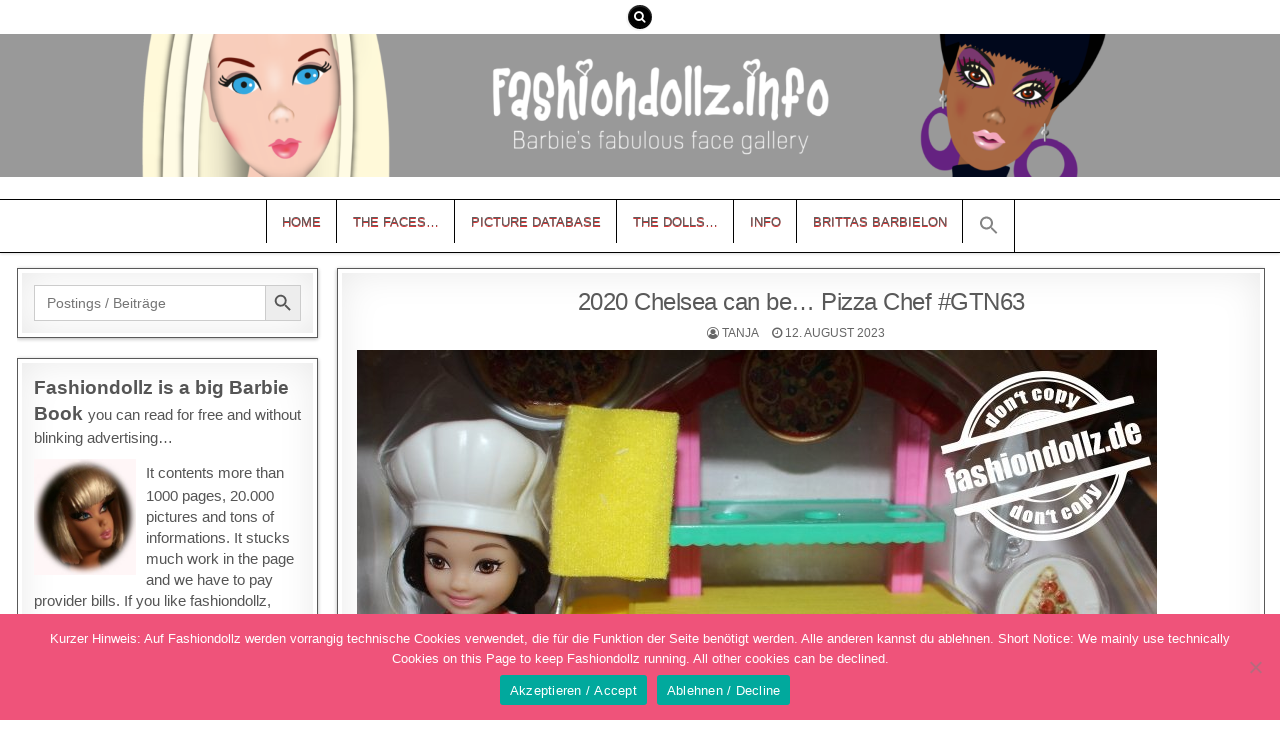

--- FILE ---
content_type: text/html; charset=UTF-8
request_url: https://fashiondollz.de/gmedia/2020_chelsea_can_be_pizza_chef_gtn63-jpg/
body_size: 19897
content:
<!DOCTYPE html>
<html lang="de">
<head>
<meta charset="UTF-8">
<meta name="viewport" content="width=device-width, initial-scale=1, maximum-scale=1">
<link rel="profile" href="http://gmpg.org/xfn/11">
<link rel="pingback" href="https://fashiondollz.de/xmlrpc.php">
<meta name='robots' content='index, follow, max-image-preview:large, max-snippet:-1, max-video-preview:-1' />

	<!-- This site is optimized with the Yoast SEO plugin v26.8 - https://yoast.com/product/yoast-seo-wordpress/ -->
	<title>2020 Chelsea can be... Pizza Chef #GTN63 - Fashiondollz.info</title>
	<link rel="canonical" href="https://fashiondollz.de/gmedia/2020_chelsea_can_be_pizza_chef_gtn63-jpg/" />
	<meta property="og:locale" content="de_DE" />
	<meta property="og:type" content="article" />
	<meta property="og:title" content="2020 Chelsea can be... Pizza Chef #GTN63 - Fashiondollz.info" />
	<meta property="og:url" content="https://fashiondollz.de/gmedia/2020_chelsea_can_be_pizza_chef_gtn63-jpg/" />
	<meta property="og:site_name" content="Fashiondollz.info" />
	<meta property="article:modified_time" content="2023-08-12T15:05:13+00:00" />
	<meta name="twitter:card" content="summary_large_image" />
	<script type="application/ld+json" class="yoast-schema-graph">{"@context":"https://schema.org","@graph":[{"@type":"WebPage","@id":"https://fashiondollz.de/gmedia/2020_chelsea_can_be_pizza_chef_gtn63-jpg/","url":"https://fashiondollz.de/gmedia/2020_chelsea_can_be_pizza_chef_gtn63-jpg/","name":"2020 Chelsea can be... Pizza Chef #GTN63 - Fashiondollz.info","isPartOf":{"@id":"https://fashiondollz.de/#website"},"datePublished":"2023-08-12T11:47:28+00:00","dateModified":"2023-08-12T15:05:13+00:00","breadcrumb":{"@id":"https://fashiondollz.de/gmedia/2020_chelsea_can_be_pizza_chef_gtn63-jpg/#breadcrumb"},"inLanguage":"de","potentialAction":[{"@type":"ReadAction","target":["https://fashiondollz.de/gmedia/2020_chelsea_can_be_pizza_chef_gtn63-jpg/"]}]},{"@type":"BreadcrumbList","@id":"https://fashiondollz.de/gmedia/2020_chelsea_can_be_pizza_chef_gtn63-jpg/#breadcrumb","itemListElement":[{"@type":"ListItem","position":1,"name":"Startseite","item":"https://fashiondollz.de/"},{"@type":"ListItem","position":2,"name":"2020 Chelsea can be&#8230; Pizza Chef #GTN63"}]},{"@type":"WebSite","@id":"https://fashiondollz.de/#website","url":"https://fashiondollz.de/","name":"Fashiondollz.info","description":"Barbie (face)book and Magazine","potentialAction":[{"@type":"SearchAction","target":{"@type":"EntryPoint","urlTemplate":"https://fashiondollz.de/?s={search_term_string}"},"query-input":{"@type":"PropertyValueSpecification","valueRequired":true,"valueName":"search_term_string"}}],"inLanguage":"de"}]}</script>
	<!-- / Yoast SEO plugin. -->


<link rel='dns-prefetch' href='//fonts.googleapis.com' />
<link rel="alternate" type="application/rss+xml" title="Fashiondollz.info &raquo; Feed" href="https://fashiondollz.de/feed/" />
<link rel="alternate" type="application/rss+xml" title="Fashiondollz.info &raquo; Kommentar-Feed" href="https://fashiondollz.de/comments/feed/" />
		<!-- Gmedia Open Graph Meta Image -->
		<meta property="og:title" content="2020 Chelsea can be... Pizza Chef  #GTN63"/>
		<meta property="og:description" content="Barbie (face)book and Magazine"/>
		<meta property="og:image" content="https://fashiondollz.de/wp-content/grand-media/image/2020_Chelsea_can_be_Pizza_Chef_GTN63.jpg"/>
		<!-- End Gmedia Open Graph Meta Image -->
		<link rel="alternate" type="application/rss+xml" title="Fashiondollz.info &raquo; Kommentar-Feed zu 2020 Chelsea can be&#8230; Pizza Chef  #GTN63" href="https://fashiondollz.de/gmedia/2020_chelsea_can_be_pizza_chef_gtn63-jpg/feed/" />
<link rel="alternate" title="oEmbed (JSON)" type="application/json+oembed" href="https://fashiondollz.de/wp-json/oembed/1.0/embed?url=https%3A%2F%2Ffashiondollz.de%2Fgmedia%2F2020_chelsea_can_be_pizza_chef_gtn63-jpg%2F" />
<link rel="alternate" title="oEmbed (XML)" type="text/xml+oembed" href="https://fashiondollz.de/wp-json/oembed/1.0/embed?url=https%3A%2F%2Ffashiondollz.de%2Fgmedia%2F2020_chelsea_can_be_pizza_chef_gtn63-jpg%2F&#038;format=xml" />
		<style type="text/css">
			.epvc-eye {
				margin-right: 3px;
				width: 13px;
				display: inline-block;
				height: 13px;
				border: solid 1px #000;
				border-radius:  75% 15%;
				position: relative;
				transform: rotate(45deg);
			}
			.epvc-eye:before {
				content: '';
				display: block;
				position: absolute;
				width: 5px;
				height: 5px;
				border: solid 1px #000;
				border-radius: 50%;
				left: 3px;
				top: 3px;
			}
		</style>
	<style id='wp-img-auto-sizes-contain-inline-css' type='text/css'>
img:is([sizes=auto i],[sizes^="auto," i]){contain-intrinsic-size:3000px 1500px}
/*# sourceURL=wp-img-auto-sizes-contain-inline-css */
</style>
<style id='wp-emoji-styles-inline-css' type='text/css'>

	img.wp-smiley, img.emoji {
		display: inline !important;
		border: none !important;
		box-shadow: none !important;
		height: 1em !important;
		width: 1em !important;
		margin: 0 0.07em !important;
		vertical-align: -0.1em !important;
		background: none !important;
		padding: 0 !important;
	}
/*# sourceURL=wp-emoji-styles-inline-css */
</style>
<style id='wp-block-library-inline-css' type='text/css'>
:root{--wp-block-synced-color:#7a00df;--wp-block-synced-color--rgb:122,0,223;--wp-bound-block-color:var(--wp-block-synced-color);--wp-editor-canvas-background:#ddd;--wp-admin-theme-color:#007cba;--wp-admin-theme-color--rgb:0,124,186;--wp-admin-theme-color-darker-10:#006ba1;--wp-admin-theme-color-darker-10--rgb:0,107,160.5;--wp-admin-theme-color-darker-20:#005a87;--wp-admin-theme-color-darker-20--rgb:0,90,135;--wp-admin-border-width-focus:2px}@media (min-resolution:192dpi){:root{--wp-admin-border-width-focus:1.5px}}.wp-element-button{cursor:pointer}:root .has-very-light-gray-background-color{background-color:#eee}:root .has-very-dark-gray-background-color{background-color:#313131}:root .has-very-light-gray-color{color:#eee}:root .has-very-dark-gray-color{color:#313131}:root .has-vivid-green-cyan-to-vivid-cyan-blue-gradient-background{background:linear-gradient(135deg,#00d084,#0693e3)}:root .has-purple-crush-gradient-background{background:linear-gradient(135deg,#34e2e4,#4721fb 50%,#ab1dfe)}:root .has-hazy-dawn-gradient-background{background:linear-gradient(135deg,#faaca8,#dad0ec)}:root .has-subdued-olive-gradient-background{background:linear-gradient(135deg,#fafae1,#67a671)}:root .has-atomic-cream-gradient-background{background:linear-gradient(135deg,#fdd79a,#004a59)}:root .has-nightshade-gradient-background{background:linear-gradient(135deg,#330968,#31cdcf)}:root .has-midnight-gradient-background{background:linear-gradient(135deg,#020381,#2874fc)}:root{--wp--preset--font-size--normal:16px;--wp--preset--font-size--huge:42px}.has-regular-font-size{font-size:1em}.has-larger-font-size{font-size:2.625em}.has-normal-font-size{font-size:var(--wp--preset--font-size--normal)}.has-huge-font-size{font-size:var(--wp--preset--font-size--huge)}.has-text-align-center{text-align:center}.has-text-align-left{text-align:left}.has-text-align-right{text-align:right}.has-fit-text{white-space:nowrap!important}#end-resizable-editor-section{display:none}.aligncenter{clear:both}.items-justified-left{justify-content:flex-start}.items-justified-center{justify-content:center}.items-justified-right{justify-content:flex-end}.items-justified-space-between{justify-content:space-between}.screen-reader-text{border:0;clip-path:inset(50%);height:1px;margin:-1px;overflow:hidden;padding:0;position:absolute;width:1px;word-wrap:normal!important}.screen-reader-text:focus{background-color:#ddd;clip-path:none;color:#444;display:block;font-size:1em;height:auto;left:5px;line-height:normal;padding:15px 23px 14px;text-decoration:none;top:5px;width:auto;z-index:100000}html :where(.has-border-color){border-style:solid}html :where([style*=border-top-color]){border-top-style:solid}html :where([style*=border-right-color]){border-right-style:solid}html :where([style*=border-bottom-color]){border-bottom-style:solid}html :where([style*=border-left-color]){border-left-style:solid}html :where([style*=border-width]){border-style:solid}html :where([style*=border-top-width]){border-top-style:solid}html :where([style*=border-right-width]){border-right-style:solid}html :where([style*=border-bottom-width]){border-bottom-style:solid}html :where([style*=border-left-width]){border-left-style:solid}html :where(img[class*=wp-image-]){height:auto;max-width:100%}:where(figure){margin:0 0 1em}html :where(.is-position-sticky){--wp-admin--admin-bar--position-offset:var(--wp-admin--admin-bar--height,0px)}@media screen and (max-width:600px){html :where(.is-position-sticky){--wp-admin--admin-bar--position-offset:0px}}

/*# sourceURL=wp-block-library-inline-css */
</style><style id='global-styles-inline-css' type='text/css'>
:root{--wp--preset--aspect-ratio--square: 1;--wp--preset--aspect-ratio--4-3: 4/3;--wp--preset--aspect-ratio--3-4: 3/4;--wp--preset--aspect-ratio--3-2: 3/2;--wp--preset--aspect-ratio--2-3: 2/3;--wp--preset--aspect-ratio--16-9: 16/9;--wp--preset--aspect-ratio--9-16: 9/16;--wp--preset--color--black: #000000;--wp--preset--color--cyan-bluish-gray: #abb8c3;--wp--preset--color--white: #ffffff;--wp--preset--color--pale-pink: #f78da7;--wp--preset--color--vivid-red: #cf2e2e;--wp--preset--color--luminous-vivid-orange: #ff6900;--wp--preset--color--luminous-vivid-amber: #fcb900;--wp--preset--color--light-green-cyan: #7bdcb5;--wp--preset--color--vivid-green-cyan: #00d084;--wp--preset--color--pale-cyan-blue: #8ed1fc;--wp--preset--color--vivid-cyan-blue: #0693e3;--wp--preset--color--vivid-purple: #9b51e0;--wp--preset--gradient--vivid-cyan-blue-to-vivid-purple: linear-gradient(135deg,rgb(6,147,227) 0%,rgb(155,81,224) 100%);--wp--preset--gradient--light-green-cyan-to-vivid-green-cyan: linear-gradient(135deg,rgb(122,220,180) 0%,rgb(0,208,130) 100%);--wp--preset--gradient--luminous-vivid-amber-to-luminous-vivid-orange: linear-gradient(135deg,rgb(252,185,0) 0%,rgb(255,105,0) 100%);--wp--preset--gradient--luminous-vivid-orange-to-vivid-red: linear-gradient(135deg,rgb(255,105,0) 0%,rgb(207,46,46) 100%);--wp--preset--gradient--very-light-gray-to-cyan-bluish-gray: linear-gradient(135deg,rgb(238,238,238) 0%,rgb(169,184,195) 100%);--wp--preset--gradient--cool-to-warm-spectrum: linear-gradient(135deg,rgb(74,234,220) 0%,rgb(151,120,209) 20%,rgb(207,42,186) 40%,rgb(238,44,130) 60%,rgb(251,105,98) 80%,rgb(254,248,76) 100%);--wp--preset--gradient--blush-light-purple: linear-gradient(135deg,rgb(255,206,236) 0%,rgb(152,150,240) 100%);--wp--preset--gradient--blush-bordeaux: linear-gradient(135deg,rgb(254,205,165) 0%,rgb(254,45,45) 50%,rgb(107,0,62) 100%);--wp--preset--gradient--luminous-dusk: linear-gradient(135deg,rgb(255,203,112) 0%,rgb(199,81,192) 50%,rgb(65,88,208) 100%);--wp--preset--gradient--pale-ocean: linear-gradient(135deg,rgb(255,245,203) 0%,rgb(182,227,212) 50%,rgb(51,167,181) 100%);--wp--preset--gradient--electric-grass: linear-gradient(135deg,rgb(202,248,128) 0%,rgb(113,206,126) 100%);--wp--preset--gradient--midnight: linear-gradient(135deg,rgb(2,3,129) 0%,rgb(40,116,252) 100%);--wp--preset--font-size--small: 13px;--wp--preset--font-size--medium: 20px;--wp--preset--font-size--large: 36px;--wp--preset--font-size--x-large: 42px;--wp--preset--spacing--20: 0.44rem;--wp--preset--spacing--30: 0.67rem;--wp--preset--spacing--40: 1rem;--wp--preset--spacing--50: 1.5rem;--wp--preset--spacing--60: 2.25rem;--wp--preset--spacing--70: 3.38rem;--wp--preset--spacing--80: 5.06rem;--wp--preset--shadow--natural: 6px 6px 9px rgba(0, 0, 0, 0.2);--wp--preset--shadow--deep: 12px 12px 50px rgba(0, 0, 0, 0.4);--wp--preset--shadow--sharp: 6px 6px 0px rgba(0, 0, 0, 0.2);--wp--preset--shadow--outlined: 6px 6px 0px -3px rgb(255, 255, 255), 6px 6px rgb(0, 0, 0);--wp--preset--shadow--crisp: 6px 6px 0px rgb(0, 0, 0);}:where(.is-layout-flex){gap: 0.5em;}:where(.is-layout-grid){gap: 0.5em;}body .is-layout-flex{display: flex;}.is-layout-flex{flex-wrap: wrap;align-items: center;}.is-layout-flex > :is(*, div){margin: 0;}body .is-layout-grid{display: grid;}.is-layout-grid > :is(*, div){margin: 0;}:where(.wp-block-columns.is-layout-flex){gap: 2em;}:where(.wp-block-columns.is-layout-grid){gap: 2em;}:where(.wp-block-post-template.is-layout-flex){gap: 1.25em;}:where(.wp-block-post-template.is-layout-grid){gap: 1.25em;}.has-black-color{color: var(--wp--preset--color--black) !important;}.has-cyan-bluish-gray-color{color: var(--wp--preset--color--cyan-bluish-gray) !important;}.has-white-color{color: var(--wp--preset--color--white) !important;}.has-pale-pink-color{color: var(--wp--preset--color--pale-pink) !important;}.has-vivid-red-color{color: var(--wp--preset--color--vivid-red) !important;}.has-luminous-vivid-orange-color{color: var(--wp--preset--color--luminous-vivid-orange) !important;}.has-luminous-vivid-amber-color{color: var(--wp--preset--color--luminous-vivid-amber) !important;}.has-light-green-cyan-color{color: var(--wp--preset--color--light-green-cyan) !important;}.has-vivid-green-cyan-color{color: var(--wp--preset--color--vivid-green-cyan) !important;}.has-pale-cyan-blue-color{color: var(--wp--preset--color--pale-cyan-blue) !important;}.has-vivid-cyan-blue-color{color: var(--wp--preset--color--vivid-cyan-blue) !important;}.has-vivid-purple-color{color: var(--wp--preset--color--vivid-purple) !important;}.has-black-background-color{background-color: var(--wp--preset--color--black) !important;}.has-cyan-bluish-gray-background-color{background-color: var(--wp--preset--color--cyan-bluish-gray) !important;}.has-white-background-color{background-color: var(--wp--preset--color--white) !important;}.has-pale-pink-background-color{background-color: var(--wp--preset--color--pale-pink) !important;}.has-vivid-red-background-color{background-color: var(--wp--preset--color--vivid-red) !important;}.has-luminous-vivid-orange-background-color{background-color: var(--wp--preset--color--luminous-vivid-orange) !important;}.has-luminous-vivid-amber-background-color{background-color: var(--wp--preset--color--luminous-vivid-amber) !important;}.has-light-green-cyan-background-color{background-color: var(--wp--preset--color--light-green-cyan) !important;}.has-vivid-green-cyan-background-color{background-color: var(--wp--preset--color--vivid-green-cyan) !important;}.has-pale-cyan-blue-background-color{background-color: var(--wp--preset--color--pale-cyan-blue) !important;}.has-vivid-cyan-blue-background-color{background-color: var(--wp--preset--color--vivid-cyan-blue) !important;}.has-vivid-purple-background-color{background-color: var(--wp--preset--color--vivid-purple) !important;}.has-black-border-color{border-color: var(--wp--preset--color--black) !important;}.has-cyan-bluish-gray-border-color{border-color: var(--wp--preset--color--cyan-bluish-gray) !important;}.has-white-border-color{border-color: var(--wp--preset--color--white) !important;}.has-pale-pink-border-color{border-color: var(--wp--preset--color--pale-pink) !important;}.has-vivid-red-border-color{border-color: var(--wp--preset--color--vivid-red) !important;}.has-luminous-vivid-orange-border-color{border-color: var(--wp--preset--color--luminous-vivid-orange) !important;}.has-luminous-vivid-amber-border-color{border-color: var(--wp--preset--color--luminous-vivid-amber) !important;}.has-light-green-cyan-border-color{border-color: var(--wp--preset--color--light-green-cyan) !important;}.has-vivid-green-cyan-border-color{border-color: var(--wp--preset--color--vivid-green-cyan) !important;}.has-pale-cyan-blue-border-color{border-color: var(--wp--preset--color--pale-cyan-blue) !important;}.has-vivid-cyan-blue-border-color{border-color: var(--wp--preset--color--vivid-cyan-blue) !important;}.has-vivid-purple-border-color{border-color: var(--wp--preset--color--vivid-purple) !important;}.has-vivid-cyan-blue-to-vivid-purple-gradient-background{background: var(--wp--preset--gradient--vivid-cyan-blue-to-vivid-purple) !important;}.has-light-green-cyan-to-vivid-green-cyan-gradient-background{background: var(--wp--preset--gradient--light-green-cyan-to-vivid-green-cyan) !important;}.has-luminous-vivid-amber-to-luminous-vivid-orange-gradient-background{background: var(--wp--preset--gradient--luminous-vivid-amber-to-luminous-vivid-orange) !important;}.has-luminous-vivid-orange-to-vivid-red-gradient-background{background: var(--wp--preset--gradient--luminous-vivid-orange-to-vivid-red) !important;}.has-very-light-gray-to-cyan-bluish-gray-gradient-background{background: var(--wp--preset--gradient--very-light-gray-to-cyan-bluish-gray) !important;}.has-cool-to-warm-spectrum-gradient-background{background: var(--wp--preset--gradient--cool-to-warm-spectrum) !important;}.has-blush-light-purple-gradient-background{background: var(--wp--preset--gradient--blush-light-purple) !important;}.has-blush-bordeaux-gradient-background{background: var(--wp--preset--gradient--blush-bordeaux) !important;}.has-luminous-dusk-gradient-background{background: var(--wp--preset--gradient--luminous-dusk) !important;}.has-pale-ocean-gradient-background{background: var(--wp--preset--gradient--pale-ocean) !important;}.has-electric-grass-gradient-background{background: var(--wp--preset--gradient--electric-grass) !important;}.has-midnight-gradient-background{background: var(--wp--preset--gradient--midnight) !important;}.has-small-font-size{font-size: var(--wp--preset--font-size--small) !important;}.has-medium-font-size{font-size: var(--wp--preset--font-size--medium) !important;}.has-large-font-size{font-size: var(--wp--preset--font-size--large) !important;}.has-x-large-font-size{font-size: var(--wp--preset--font-size--x-large) !important;}
/*# sourceURL=global-styles-inline-css */
</style>

<style id='classic-theme-styles-inline-css' type='text/css'>
/*! This file is auto-generated */
.wp-block-button__link{color:#fff;background-color:#32373c;border-radius:9999px;box-shadow:none;text-decoration:none;padding:calc(.667em + 2px) calc(1.333em + 2px);font-size:1.125em}.wp-block-file__button{background:#32373c;color:#fff;text-decoration:none}
/*# sourceURL=/wp-includes/css/classic-themes.min.css */
</style>
<link rel='stylesheet' id='cookie-notice-front-css' href='https://fashiondollz.de/wp-content/plugins/cookie-notice/css/front.min.css?ver=2.5.11' type='text/css' media='all' />
<link rel='stylesheet' id='widgetopts-styles-css' href='https://fashiondollz.de/wp-content/plugins/widget-options/assets/css/widget-options.css?ver=4.1.3' type='text/css' media='all' />
<link rel='stylesheet' id='ivory-search-styles-css' href='https://fashiondollz.de/wp-content/plugins/add-search-to-menu/public/css/ivory-search.min.css?ver=5.5.14' type='text/css' media='all' />
<link rel='stylesheet' id='mintwp-maincss-css' href='https://fashiondollz.de/wp-content/themes/mintwp-pro/style.css' type='text/css' media='all' />
<link rel='stylesheet' id='font-awesome-css' href='https://fashiondollz.de/wp-content/themes/mintwp-pro/assets/css/font-awesome.min.css' type='text/css' media='all' />
<link rel='stylesheet' id='mintwp-webfont-css' href='//fonts.googleapis.com/css?family=Playfair+Display:400,400i,700,700i|Domine:400,700|Oswald:400,700|Patua+One&#038;subset=latin-ext' type='text/css' media='all' />
<link rel='stylesheet' id='gmedia-global-frontend-css' href='https://fashiondollz.de/wp-content/plugins/grand-media/assets/gmedia.global.front.css?ver=1.15.0' type='text/css' media='all' />
<script type="text/javascript" src="https://fashiondollz.de/wp-includes/js/jquery/jquery.min.js?ver=3.7.1" id="jquery-core-js"></script>
<script type="text/javascript" src="https://fashiondollz.de/wp-includes/js/jquery/jquery-migrate.min.js?ver=3.4.1" id="jquery-migrate-js"></script>
<link rel="https://api.w.org/" href="https://fashiondollz.de/wp-json/" /><link rel="EditURI" type="application/rsd+xml" title="RSD" href="https://fashiondollz.de/xmlrpc.php?rsd" />
<meta name="generator" content="WordPress 6.9" />
<link rel='shortlink' href='https://fashiondollz.de/?p=51537' />

<!-- <meta name="GmediaGallery" version="1.24.1/1.8.0" license="2651:1sl-99ce-7bdf-6dca" /> -->
    <style type="text/css">
    body{font-family:Arial,"Helvetica Neue",Helvetica,sans-serif;font-size:15px;font-weight:400;font-style:;line-height:1.4;}

    h1{font-size:;font-weight:;font-style:;}
    h2{font-size:;font-weight:;font-style:;}
    h3{font-size:;font-weight:;font-style:;}
    h4{font-size:;font-weight:;font-style:;}
    h5{font-size:;font-weight:;font-style:;}
    h6{font-size:;font-weight:;font-style:;}
    h1,h2,h3,h4,h5,h6{font-family:Verdana,Geneva,sans-serif;line-height:;}

    .mintwp-site-title{font-family:Verdana,Geneva,sans-serif;font-size:22px;font-weight:;font-style:;line-height: !important;}
    .mintwp-site-description{font-family:Verdana,Geneva,sans-serif;font-size:13px;font-weight:;font-style:;line-height: !important;}

    .mintwp-nav-primary-menu a{font-family:Verdana,Geneva,sans-serif;font-size:;font-weight:;font-style:;}

    .entry-title{font-family:Verdana,Geneva,sans-serif;font-size:24px;font-weight:400;font-style:;line-height:;}

    .mintwp-posts-heading,.mintwp-sidebar-widget-areas .widget .mintwp-widget-title,.mintwp-featured-posts-area .widget .mintwp-widget-title{font-family:Verdana,Geneva,sans-serif;font-size:14px;font-weight:;font-style:normal;line-height:;}

    #mintwp-footer-blocks .widget .mintwp-widget-title{font-family:Verdana,Geneva,sans-serif;font-size:;font-weight:;font-style:;line-height:;}

    .mintwp-list-post .mintwp-list-post-title{font-family:Verdana,Geneva,sans-serif;font-size:;font-weight:;font-style:;line-height:;}

    .mintwp-related-posts-wrap h4,.mintwp-grid-post .mintwp-grid-post-title{font-family:Verdana,Geneva,sans-serif;font-size:12px;font-weight:;font-style:;line-height:;}

    .mintwp-grid-post-categories a{font-family:Verdana,Geneva,sans-serif;font-size:;font-weight:;font-style:normal;}

    .mintwp-entry-meta-single,.mintwp-list-post-footer,.mintwp-grid-post-footer{font-family:Verdana,Geneva,sans-serif;font-size:;font-weight:;font-style:;}
    </style>
        <style type="text/css">
        
            button,input[type="button"],input[type="reset"],input[type="submit"]{text-shadow:0 1px 0 #dd3333}
            button,input[type="button"],input[type="reset"],input[type="submit"]{background:#dd3333}
            
            a{color:#8224e3}
            a:hover{color:#2cadc1}
            h1,h2,h3,h4,h5,h6{color:#111111}
    
        .mintwp-top-social-icons{background: #ffffff;}
    
    
        .mintwp-nav-primary{background:#ffffff}
            .mintwp-nav-primary{border-top:1px solid #000000}
            .mintwp-nav-primary{border-bottom:1px solid #000000}
            .mintwp-nav-primary-menu a{color:#5e5e5e}
    @media only screen and (max-width: 1112px) {
    .mintwp-nav-primary-menu.mintwp-primary-responsive-menu > .menu-item-has-children:before,.mintwp-nav-primary-menu.mintwp-primary-responsive-menu > .page_item_has_children:before{color:#5e5e5e}
    .mintwp-nav-primary-menu.mintwp-primary-responsive-menu .mintwp-primary-menu-open.menu-item-has-children:before,.mintwp-nav-primary-menu.mintwp-primary-responsive-menu .mintwp-primary-menu-open.page_item_has_children:before{color:#5e5e5e}
    }
            .mintwp-nav-primary-menu a{text-shadow:0 1px 0 #dd3333}
    @media only screen and (max-width: 1112px) {
    .mintwp-nav-primary-menu.mintwp-primary-responsive-menu > .menu-item-has-children:before,.mintwp-nav-primary-menu.mintwp-primary-responsive-menu > .page_item_has_children:before{text-shadow:0 1px 0 #dd3333}
    .mintwp-nav-primary-menu.mintwp-primary-responsive-menu .mintwp-primary-menu-open.menu-item-has-children:before,.mintwp-nav-primary-menu.mintwp-primary-responsive-menu .mintwp-primary-menu-open.page_item_has_children:before{text-shadow:0 1px 0 #dd3333}
    }
            .mintwp-nav-primary-menu a:hover,.mintwp-nav-primary-menu .current-menu-item > a,.mintwp-nav-primary-menu .sub-menu .current-menu-item > a:hover,.mintwp-nav-primary-menu .current_page_item > a,.mintwp-nav-primary-menu .children .current_page_item > a:hover{color:#dd3333}
    .mintwp-nav-primary-menu .sub-menu .current-menu-item > a,.mintwp-nav-primary-menu .children .current_page_item > a{color:#dd3333}
            .mintwp-nav-primary-menu a:hover,.mintwp-nav-primary-menu .current-menu-item > a,.mintwp-nav-primary-menu .sub-menu .current-menu-item > a:hover,.mintwp-nav-primary-menu .current_page_item > a,.mintwp-nav-primary-menu .children .current_page_item > a:hover{background:#f8f8f8}
                    .mintwp-nav-primary-menu .sub-menu a,.mintwp-nav-primary-menu .children a{border:1px solid #000000;border-top:none;}
    .mintwp-nav-primary-menu .sub-menu li:first-child a,.mintwp-nav-primary-menu .children li:first-child a{border-top:1px solid #000000;}
    .mintwp-nav-primary-menu > li > a{border-right:1px solid #000000;}
    .mintwp-nav-primary-menu > li:first-child > a{border-left:1px solid #000000;}
            .mintwp-primary-responsive-menu-icon::before{color: #000000}
    
    
            .mintwp-box{border:1px solid #595959}
            .mintwp-box-inside{border:4px solid #ffffff}
    
            .mintwp-grid-post{border:1px solid #595959;}
            .mintwp-grid-post-inside{border:4px solid #ffffff;}
            .entry-title,.entry-title a{color:#595959;}
                .mintwp-list-post .mintwp-list-post-title,.mintwp-list-post .mintwp-list-post-title a{color:#595959 !important;}
                .mintwp-grid-post .mintwp-grid-post-title,.mintwp-grid-post .mintwp-grid-post-title a{color:#000000 !important;}
            .mintwp-grid-post .mintwp-grid-post-title a:hover{color:#b52e31 !important;}
    
        .entry-content a{color:#7988c6;}
            .entry-content a:hover{color:#08acd5;}
    
            .mintwp-grid-post-categories a{background:#7f181b !important;}
            .mintwp-grid-post-categories a:hover{color:#ffffff !important;}
            .mintwp-grid-post-categories a:hover{background:#000000 !important;}
    
            .mintwp-entry-meta-single a:hover{color:#000000;}
                .mintwp-list-post-footer a:hover{color:#000000 !important;}
            
        .mintwp-posts-heading,.mintwp-posts-heading a,.mintwp-posts-heading a:hover{color:#ffffff;}
    .page-header,.page-header h1{color:#ffffff;}
    .mintwp-sidebar-widget-areas .widget .mintwp-widget-title,.mintwp-sidebar-widget-areas .widget .mintwp-widget-title a,.mintwp-sidebar-widget-areas .widget .mintwp-widget-title a:hover{color:#ffffff;}
    .mintwp-featured-posts-area .widget .mintwp-widget-title,.mintwp-featured-posts-area .widget .mintwp-widget-title a,.mintwp-featured-posts-area .widget .mintwp-widget-title a:hover{color:#ffffff;}
            .mintwp-posts-heading{border-bottom:3px solid #ffffff;}
    .mintwp-posts-heading span{background:#ffffff;}
    .page-header{background:#ffffff;}
    .mintwp-sidebar-widget-areas .widget .mintwp-widget-title{border-bottom:3px solid #ffffff;}
    .mintwp-sidebar-widget-areas .widget .mintwp-widget-title span{background:#ffffff;}
    .mintwp-featured-posts-area .widget .mintwp-widget-title{border-bottom:3px solid #ffffff;}
    .mintwp-featured-posts-area .widget .mintwp-widget-title span{background:#ffffff;}
    
        .mintwp-sidebar-widget-areas .widget a{color:#7988c6;}
            .mintwp-sidebar-widget-areas .widget a:hover{color:#dd3333;}
            .mintwp-sidebar-widget-areas .widget li{border-bottom:0px solid #f6f6f6;}
    .mintwp-sidebar-widget-areas .widget li:last-child{border-bottom:none;}
    .mintwp-featured-posts-area .widget li{border-bottom:0px solid #f6f6f6;}
    
            .widget_tag_cloud a{background:#b68ae2 !important;}
            
                                    #mintwp-footer-blocks a:hover{color:#878787;}
        
            
        </style>
        <style type="text/css">
            .mintwp-site-title, .mintwp-site-description {position: absolute;clip: rect(1px, 1px, 1px, 1px);}
        </style>
    <style type="text/css" id="custom-background-css">
body.custom-background { background-color: #ffffff; }
</style>
	<link rel="icon" href="https://fashiondollz.de/wp-content/uploads/2020/06/cropped-startpic3-32x32.jpg" sizes="32x32" />
<link rel="icon" href="https://fashiondollz.de/wp-content/uploads/2020/06/cropped-startpic3-192x192.jpg" sizes="192x192" />
<link rel="apple-touch-icon" href="https://fashiondollz.de/wp-content/uploads/2020/06/cropped-startpic3-180x180.jpg" />
<meta name="msapplication-TileImage" content="https://fashiondollz.de/wp-content/uploads/2020/06/cropped-startpic3-270x270.jpg" />
<style type="text/css" media="screen">.is-menu path.search-icon-path { fill: #848484;}body .popup-search-close:after, body .search-close:after { border-color: #848484;}body .popup-search-close:before, body .search-close:before { border-color: #848484;}</style>			<style type="text/css">
					</style>
					<style type="text/css">
					</style>
					<style type="text/css">
					</style>
		</head>

<body class="wp-singular gmedia-template-default single single-gmedia postid-51537 custom-background wp-theme-mintwp-pro mintwp-animated mintwp-fadein cookies-not-set dpt mintwp-pro mintwp-group-blog mintwp-site-singular mintwp-layout-s1-c mintwp-header-full-width mintwp-no-bottom-widgets" id="mintwp-site-body" itemscope="itemscope" itemtype="http://schema.org/WebPage">


<div class="mintwp-top-social-icons clearfix">
<div class="mintwp-outer-wrapper">
                                                                                                                                <a href="#" title="Search" class="mintwp-social-icon-search"><i class="fa fa-search"></i></a>
</div>
</div>

<div id="mintwp-search-overlay-wrap" class="mintwp-search-overlay">
  <span class="mintwp-search-closebtn" title="Close Search">&#xD7;</span>
  <div class="mintwp-search-overlay-content">
    <form  class="is-search-form is-form-style is-form-style-3 is-form-id-38149 " action="https://fashiondollz.de/" method="get" role="search" ><label for="is-search-input-38149"><span class="is-screen-reader-text">Search for:</span><input  type="search" id="is-search-input-38149" name="s" value="" class="is-search-input" placeholder="Postings / Beiträge" autocomplete=off /></label><button type="submit" class="is-search-submit"><span class="is-screen-reader-text">Search Button</span><span class="is-search-icon"><svg focusable="false" aria-label="Search" xmlns="http://www.w3.org/2000/svg" viewBox="0 0 24 24" width="24px"><path d="M15.5 14h-.79l-.28-.27C15.41 12.59 16 11.11 16 9.5 16 5.91 13.09 3 9.5 3S3 5.91 3 9.5 5.91 16 9.5 16c1.61 0 3.09-.59 4.23-1.57l.27.28v.79l5 4.99L20.49 19l-4.99-5zm-6 0C7.01 14 5 11.99 5 9.5S7.01 5 9.5 5 14 7.01 14 9.5 11.99 14 9.5 14z"></path></svg></span></button></form>  </div>
</div>

<div class="mintwp-container" id="mintwp-header" itemscope="itemscope" itemtype="http://schema.org/WPHeader" role="banner">
<div class="mintwp-head-content clearfix" id="mintwp-head-content">

    <div class="mintwp-header-image clearfix">
    <a href="https://fashiondollz.de/" rel="home" class="mintwp-header-img-link">
        <img src="https://fashiondollz.de/wp-content/uploads/2019/06/Header_1950x215_grau-1.png" width="1920" height="215" alt="" class="mintwp-header-img"/>
    </a>
    </div>
    
<div class="mintwp-outer-wrapper">
<div class="mintwp-header-inside clearfix">

<div id="mintwp-logo">
    <div class="site-branding">
      <h1 class="mintwp-site-title"><a href="https://fashiondollz.de/" rel="home">Fashiondollz.info</a></h1>
      <p class="mintwp-site-description">Barbie (face)book and Magazine</p>
    </div>
</div><!--/#mintwp-logo -->

<div class="mintwp-header-banner">
</div><!--/.mintwp-header-banner -->

</div>
</div>

</div><!--/#mintwp-head-content -->
</div><!--/#mintwp-header -->

<div class="mintwp-container mintwp-primary-menu-container clearfix">
<div class="mintwp-primary-menu-container-inside clearfix">
<nav class="mintwp-nav-primary" id="mintwp-primary-navigation" itemscope="itemscope" itemtype="http://schema.org/SiteNavigationElement" role="navigation">
<div class="mintwp-outer-wrapper">
<div class="menu-menu-1-container"><ul id="mintwp-menu-primary-navigation" class="mintwp-nav-primary-menu mintwp-menu-primary"><li id="menu-item-10" class="menu-item menu-item-type-custom menu-item-object-custom menu-item-home menu-item-10"><a href="http://fashiondollz.de/">Home</a></li>
<li id="menu-item-39881" class="menu-item menu-item-type-post_type menu-item-object-page menu-item-has-children menu-item-39881"><a href="https://fashiondollz.de/headmold-gallery/">The Faces&#8230;</a>
<ul class="sub-menu">
	<li id="menu-item-40205" class="menu-item menu-item-type-post_type menu-item-object-page menu-item-40205"><a href="https://fashiondollz.de/barbies-gesichter-in-5-epochen/">Barbie Eras / Epochen</a></li>
	<li id="menu-item-39884" class="menu-item menu-item-type-post_type menu-item-object-page menu-item-has-children menu-item-39884"><a href="https://fashiondollz.de/usage-of-the-barbie-faces/">Usage/Verwendung</a>
	<ul class="sub-menu">
		<li id="menu-item-40940" class="menu-item menu-item-type-post_type menu-item-object-page menu-item-has-children menu-item-40940"><a href="https://fashiondollz.de/female-barbie-faces/">Female Faces</a>
		<ul class="sub-menu">
			<li id="menu-item-40937" class="menu-item menu-item-type-post_type menu-item-object-page menu-item-40937"><a href="https://fashiondollz.de/barbies-different-faces-since-1958/">Barbies Faces</a></li>
		</ul>
</li>
		<li id="menu-item-40941" class="menu-item menu-item-type-post_type menu-item-object-page menu-item-40941"><a href="https://fashiondollz.de/ken-other-male-faces-in-the-barbieworld/">Male Faces</a></li>
		<li id="menu-item-40935" class="menu-item menu-item-type-post_type menu-item-object-page menu-item-40935"><a href="https://fashiondollz.de/barbie-faces-in-the-collector-line/">Collector Faces</a></li>
		<li id="menu-item-40934" class="menu-item menu-item-type-post_type menu-item-object-page menu-item-40934"><a href="https://fashiondollz.de/barbie-ken-fashionistas-faces/">Fashionistas Faces</a></li>
		<li id="menu-item-40942" class="menu-item menu-item-type-post_type menu-item-object-post menu-item-40942"><a href="https://fashiondollz.de/barbie-movies-von-2001-bis-heute/">Movie Faces</a></li>
		<li id="menu-item-41115" class="menu-item menu-item-type-post_type menu-item-object-post menu-item-41115"><a href="https://fashiondollz.de/barbie-faces-in-the-dreamhouse/">Dreamhouse Faces</a></li>
		<li id="menu-item-40943" class="menu-item menu-item-type-post_type menu-item-object-post menu-item-40943"><a href="https://fashiondollz.de/2019-barbie-color-reveal-series/">Color Reveal</a></li>
		<li id="menu-item-40938" class="menu-item menu-item-type-post_type menu-item-object-page menu-item-40938"><a href="https://fashiondollz.de/barbie-with-functional-or-gimmick-faces/">Special Faces</a></li>
	</ul>
</li>
	<li id="menu-item-40045" class="menu-item menu-item-type-post_type menu-item-object-page menu-item-40045"><a href="https://fashiondollz.de/babys-kids-teens/">Babys, Kids &#038; Teens</a></li>
	<li id="menu-item-63566" class="menu-item menu-item-type-post_type menu-item-object-post menu-item-63566"><a href="https://fashiondollz.de/barbie-in-supersize-extrasize-mysize/">SuperSize &#038; Big Heads</a></li>
	<li id="menu-item-40033" class="menu-item menu-item-type-post_type menu-item-object-page menu-item-40033"><a href="https://fashiondollz.de/mattels-celebrity-dolls/">Celebrity Faces / Dolls</a></li>
	<li id="menu-item-40002" class="menu-item menu-item-type-post_type menu-item-object-page menu-item-40002"><a href="https://fashiondollz.de/faces-mattel-beside-line-dolls/">Faces of Beside Lines</a></li>
	<li id="menu-item-59" class="menu-item menu-item-type-post_type menu-item-object-page menu-item-59"><a href="https://fashiondollz.de/identification/">How to identify</a></li>
</ul>
</li>
<li id="menu-item-36043" class="menu-item menu-item-type-post_type menu-item-object-page menu-item-has-children menu-item-36043"><a href="https://fashiondollz.de/barbie-database/">Picture Database</a>
<ul class="sub-menu">
	<li id="menu-item-41622" class="menu-item menu-item-type-post_type menu-item-object-page menu-item-41622"><a href="https://fashiondollz.de/missing-pictures-of-barbie-ken-co/">Missing pictures</a></li>
	<li id="menu-item-38216" class="menu-item menu-item-type-post_type menu-item-object-page menu-item-38216"><a href="https://fashiondollz.de/id-help-barbie-identification/">ID Help</a></li>
</ul>
</li>
<li id="menu-item-40670" class="menu-item menu-item-type-custom menu-item-object-custom menu-item-has-children menu-item-40670"><a>The Dolls&#8230;</a>
<ul class="sub-menu">
	<li id="menu-item-61195" class="menu-item menu-item-type-custom menu-item-object-custom menu-item-has-children menu-item-61195"><a href="http://..">Barbie &#038; Co.</a>
	<ul class="sub-menu">
		<li id="menu-item-61154" class="menu-item menu-item-type-post_type menu-item-object-page menu-item-61154"><a href="https://fashiondollz.de/barbie-playline-series/">Barbie Playline Series</a></li>
		<li id="menu-item-61181" class="menu-item menu-item-type-post_type menu-item-object-page menu-item-61181"><a href="https://fashiondollz.de/barbie-collector-series/">Barbie Collector Series</a></li>
		<li id="menu-item-62197" class="menu-item menu-item-type-post_type menu-item-object-page menu-item-62197"><a href="https://fashiondollz.de/barbie-exclusive-dolls-series/">Barbie Exclusive Dolls</a></li>
		<li id="menu-item-39912" class="menu-item menu-item-type-post_type menu-item-object-page menu-item-39912"><a href="https://fashiondollz.de/celebrity-doll-series/">Barbie Celebrity Series</a></li>
		<li id="menu-item-61196" class="menu-item menu-item-type-post_type menu-item-object-page menu-item-61196"><a href="https://fashiondollz.de/barbie-portraits/">Barbie Doll Portraits</a></li>
		<li id="menu-item-61229" class="menu-item menu-item-type-post_type menu-item-object-page menu-item-61229"><a href="https://fashiondollz.de/the-barbie-family/">Barbie Family &#038; More</a></li>
	</ul>
</li>
	<li id="menu-item-61246" class="menu-item menu-item-type-post_type menu-item-object-page menu-item-61246"><a href="https://fashiondollz.de/more-mattel-dolls/">More Mattel Dolls</a></li>
	<li id="menu-item-40060" class="menu-item menu-item-type-post_type menu-item-object-page menu-item-40060"><a href="https://fashiondollz.de/interior-fashion-for-barbie/">Fashion, Interior &#038; Pets</a></li>
	<li id="menu-item-53055" class="menu-item menu-item-type-post_type menu-item-object-page menu-item-has-children menu-item-53055"><a href="https://fashiondollz.de/monster-high-characters/">Monster High</a>
	<ul class="sub-menu">
		<li id="menu-item-59070" class="menu-item menu-item-type-post_type menu-item-object-page menu-item-59070"><a href="https://fashiondollz.de/mh-pets-interior-vehicles/">MH Pets &#038; Interior</a></li>
	</ul>
</li>
	<li id="menu-item-40051" class="menu-item menu-item-type-post_type menu-item-object-page menu-item-40051"><a href="https://fashiondollz.de/ever-after-high-characters/">Ever After High</a></li>
	<li id="menu-item-40070" class="menu-item menu-item-type-post_type menu-item-object-page menu-item-40070"><a href="https://fashiondollz.de/dolls-more-other-brands/">Other Dolls &#038; Stuff</a></li>
	<li id="menu-item-45661" class="menu-item menu-item-type-taxonomy menu-item-object-category menu-item-45661"><a href="https://fashiondollz.de/category/dollz-blog/">Doll News</a></li>
	<li id="menu-item-39677" class="menu-item menu-item-type-post_type menu-item-object-page menu-item-39677"><a href="https://fashiondollz.de/fashiondollz-bookstore/">Bookstore</a></li>
</ul>
</li>
<li id="menu-item-39917" class="menu-item menu-item-type-post_type menu-item-object-page menu-item-has-children menu-item-39917"><a href="https://fashiondollz.de/the-barbie-family/">Info</a>
<ul class="sub-menu">
	<li id="menu-item-61209" class="menu-item menu-item-type-post_type menu-item-object-page menu-item-61209"><a href="https://fashiondollz.de/about-us/">About us</a></li>
	<li id="menu-item-61230" class="menu-item menu-item-type-post_type menu-item-object-page menu-item-61230"><a href="https://fashiondollz.de/impressum/">Impressum</a></li>
	<li id="menu-item-61231" class="menu-item menu-item-type-post_type menu-item-object-page menu-item-privacy-policy menu-item-61231"><a rel="privacy-policy" href="https://fashiondollz.de/datenschutzerklaerung/">Datenschutzerklärung</a></li>
</ul>
</li>
<li id="menu-item-39669" class="menu-item menu-item-type-post_type menu-item-object-page menu-item-39669"><a href="https://fashiondollz.de/brittas-little-barbielon/">Brittas Barbielon</a></li>
<li class=" astm-search-menu is-menu popup menu-item"><a href="#" role="button" aria-label="Search Icon Link"><svg width="20" height="20" class="search-icon" role="img" viewBox="2 9 20 5" focusable="false" aria-label="Search">
						<path class="search-icon-path" d="M15.5 14h-.79l-.28-.27C15.41 12.59 16 11.11 16 9.5 16 5.91 13.09 3 9.5 3S3 5.91 3 9.5 5.91 16 9.5 16c1.61 0 3.09-.59 4.23-1.57l.27.28v.79l5 4.99L20.49 19l-4.99-5zm-6 0C7.01 14 5 11.99 5 9.5S7.01 5 9.5 5 14 7.01 14 9.5 11.99 14 9.5 14z"></path></svg></a></li></ul></div></div>
</nav>
</div>
</div>

<div class="mintwp-outer-wrapper">

<div class="mintwp-top-wrapper-outer clearfix">
<div class="mintwp-featured-posts-area mintwp-top-wrapper clearfix">



</div>
</div>

</div>

<div class="mintwp-outer-wrapper">
<div class="mintwp-container clearfix" id="mintwp-wrapper">
<div class="mintwp-content-wrapper clearfix" id="mintwp-content-wrapper">
<div class="mintwp-main-wrapper clearfix" id="mintwp-main-wrapper" itemscope="itemscope" itemtype="http://schema.org/Blog" role="main">
<div class="theiaStickySidebar">
<div class="mintwp-main-wrapper-inside clearfix">




<div class="mintwp-posts-wrapper" id="mintwp-posts-wrapper">


    
<article id="post-51537" class="mintwp-post-singular mintwp-box post-51537 gmedia type-gmedia status-publish hentry">
<div class='mintwp-box-inside'>

    <header class="entry-header">
        
        <h1 class="post-title entry-title"><a href="https://fashiondollz.de/gmedia/2020_chelsea_can_be_pizza_chef_gtn63-jpg/" rel="bookmark">2020 Chelsea can be&#8230; Pizza Chef  #GTN63</a></h1>
                <div class="mintwp-entry-meta-single">
    <span class="mintwp-entry-meta-single-author"><i class="fa fa-user-circle-o"></i>&nbsp;<span class="author vcard" itemscope="itemscope" itemtype="http://schema.org/Person" itemprop="author"><a class="url fn n" href="https://fashiondollz.de/author/tanja/">Tanja</a></span></span>    <span class="mintwp-entry-meta-single-date"><i class="fa fa-clock-o"></i>&nbsp;12. August 2023</span>            </div>
        </header><!-- .entry-header -->

    <div class="entry-content clearfix">
            <div class="GmediaGallery_SinglePage">					<a class="gmedia-item-link" rel="gmedia-item"						href="https://fashiondollz.de/wp-content/grand-media/image/2020_Chelsea_can_be_Pizza_Chef_GTN63.jpg"><img class="gmedia-item"							style="max-width:100%;"							src="https://fashiondollz.de/wp-content/grand-media/image/2020_Chelsea_can_be_Pizza_Chef_GTN63.jpg"							alt="2020 Chelsea can be... Pizza Chef #GTN63"/></a>										<div class="gmsingle_wrapper gmsingle_clearfix">						<script type="text/html" class="gm_script2html">							<div class="gmsingle_photo_header gmsingle_clearfix">								<div class="gmsingle_name_wrap gmsingle_clearfix">																			<div class="gmsingle_user_avatar">											<a class="gmsingle_user_avatar_link"												href="https://fashiondollz.de/author/tanja/"><img													src="https://secure.gravatar.com/avatar/4f9ee63b4b4ccaefb368a8ffd226bb5b45d3a71e477c23e29a0dfe61b1e9c987?s=60&#038;d=blank&#038;r=g" alt=""/></a>										</div>																		<div class="gmsingle_title_author">										<div class="gmsingle_title">											2020 Chelsea can be... Pizza Chef #GTN63											&nbsp;										</div>										<div class="gmsingle_author_name">											<a class="gmsingle_author_link"												href="https://fashiondollz.de/author/tanja/">Tanja</a>										</div>									</div>								</div>							</div>						</script>						<div class="gmsingle_photo_info">							<div class="gmsingle_description_wrap">																<script type="text/html" class="gm_script2html">																			<div class="gmsingle_terms">											<span class="gmsingle_term_label">Kategorien:</span>											<span class="gmsingle_categories"><span class='gmsingle_term'><a href='https://fashiondollz.de/gmedia-category/Kids Chelsea 2010 open mouth/'>Kids Chelsea 2010 open mouth</a></span></span>										</div>																		</script>							</div>							<script type="text/html" class="gm_script2html">																<div class="gmsingle_details_section">									<div class="gmsingle_details_title">Details</div>									<div class="gmsingle_slide_details">																					<div class='gmsingle_exif'>												<div class='gmsingle_label gmsingle_exif_model'>Canon EOS 600D</div>																									<div class='gmsingle_label_small gmsingle_exif_lens'>EF-S18-55mm f/3.5-5.6 IS STM</div>																										<div class='gmsingle_label_small gmsingle_camera_settings'><span class='gmsingle_exif_focallength'>24mm</span><span class="gmsingle_separator"> / </span><span class='gmsingle_exif_aperture'>ƒ/4.0</span><span class="gmsingle_separator"> / </span><span class='gmsingle_exif_exposure'>1/60s</span><span class="gmsingle_separator"> / </span><span class='gmsingle_exif_iso'>ISO 400</span></div>																							</div>																				<div class='gmsingle_meta'>																							<div class='gmsingle_clearfix'>													<span class='gmsingle_meta_key'>Created</span>													<span class='gmsingle_meta_value'>12. August 2023</span>												</div>																						<div class='gmsingle_clearfix'>												<span class='gmsingle_meta_key'>Uploaded</span>												<span class='gmsingle_meta_value'>12. August 2023</span>											</div>										</div>									</div>								</div>							</script>						</div>					</div>					<style>						.gmsingle_clearfix {							display: block;						}						.gmsingle_clearfix::after {							visibility: hidden;							display: block;							font-size: 0;							content: ' ';							clear: both;							height: 0;						}						.gmsingle_wrapper {							margin: 0 auto;						}						.gmsingle_wrapper * {							-webkit-box-sizing: border-box;							-moz-box-sizing: border-box;							box-sizing: border-box;						}						.gmsingle_photo_header {							margin-bottom: 15px;						}						.gmsingle_name_wrap {							padding: 24px 0 2px 80px;							height: 85px;							max-width: 100%;							overflow: hidden;							white-space: nowrap;							position: relative;						}						.gmsingle_name_wrap .gmsingle_user_avatar {							position: absolute;							top: 20px;							left: 0;						}						.gmsingle_name_wrap .gmsingle_user_avatar a.gmsingle_user_avatar_link {							display: block;							text-decoration: none;						}						.gmsingle_name_wrap .gmsingle_user_avatar img {							height: 60px !important;							width: auto;							overflow: hidden;							border-radius: 3px;						}						.gmsingle_name_wrap .gmsingle_title_author {							display: inline-block;							vertical-align: top;							max-width: 100%;						}						.gmsingle_name_wrap .gmsingle_title_author .gmsingle_title {							text-rendering: auto;							font-weight: 100;							font-size: 24px;							width: 100%;							overflow: hidden;							white-space: nowrap;							text-overflow: ellipsis;							margin: 0;							padding: 1px 0;							height: 1.1em;							line-height: 1;							box-sizing: content-box;							letter-spacing: 0;							text-transform: capitalize;						}						.gmsingle_name_wrap .gmsingle_title_author > div {							font-size: 14px;						}						.gmsingle_name_wrap .gmsingle_title_author .gmsingle_author_name {							float: left;						}						.gmsingle_name_wrap .gmsingle_title_author a {							font-size: inherit;						}						.gmsingle_photo_info {							display: flex;							flex-wrap: wrap;						}						.gmsingle_details_title {							margin: 0;							padding: 0;							text-transform: uppercase;							font-size: 18px;							line-height: 1em;							font-weight: 300;							height: 1.1em;							display: inline-block;							overflow: visible;							border: none;						}						.gmsingle_description_wrap {							flex: 1;							overflow: hidden;							min-width: 220px;							max-width: 100%;							padding-right: 7px;							margin-bottom: 30px;						}						.gmsingle_description_wrap .gmsingle_terms {							overflow: hidden;							margin: 0;							position: relative;							font-size: 14px;							font-weight: 300;						}						.gmsingle_description_wrap .gmsingle_term_label {							margin-right: 10px;						}						.gmsingle_description_wrap .gmsingle_term_label:empty {							display: none;						}						.gmsingle_description_wrap .gmsingle_terms .gmsingle_term {							display: inline-block;							margin: 0 12px 1px 0;						}						.gmsingle_description_wrap .gmsingle_terms .gmsingle_term a {							white-space: nowrap;						}						.gmsingle_details_section {							flex: 1;							width: 33%;							padding-right: 7px;							padding-left: 7px;							min-width: 220px;							max-width: 100%;						}						.gmsingle_details_section .gmsingle_slide_details {							margin: 20px 0;						}						.gmsingle_location_section {							flex: 1;							width: 27%;							padding-right: 7px;							padding-left: 7px;							min-width: 220px;							max-width: 100%;						}						.gmsingle_location_section .gmsingle_location_info {							margin: 20px 0;						}						.gmsingle_location_section .gmsingle_location_info * {							display: block;						}						.gmsingle_location_section .gmsingle_location_info img {							width: 100%;							height: auto;						}						.gmsingle_badges {							border-bottom: 1px solid rgba(0, 0, 0, 0.1);							padding-bottom: 17px;							margin-bottom: 12px;							text-align: left;							font-weight: 300;						}						.gmsingle_badges__column {							display: inline-block;							vertical-align: top;							width: 40%;							min-width: 80px;						}						.gmsingle_badges__column .gmsingle_badges__label {							font-size: 14px;						}						.gmsingle_badges__column .gmsingle_badges__count {							font-size: 20px;							line-height: 1em;							margin-top: 1px;						}						.gmsingle_exif {							border-bottom: 1px solid rgba(0, 0, 0, 0.1);							padding-bottom: 12px;							margin-bottom: 12px;							text-align: left;							font-size: 14px;							line-height: 1.7em;							font-weight: 300;						}						.gmsingle_exif .gmsingle_camera_settings .gmsingle_separator {							font-weight: 200;							padding: 0 5px;							display: inline-block;						}						.gmsingle_meta {							padding-bottom: 12px;							margin-bottom: 12px;							text-align: left;							font-size: 14px;							line-height: 1.2em;							font-weight: 300;						}						.gmsingle_meta .gmsingle_meta_key {							float: left;							padding: 3px 0;							width: 40%;							min-width: 80px;						}						.gmsingle_meta .gmsingle_meta_value {							float: left;							white-space: nowrap;							padding: 3px 0;							text-transform: capitalize;						}					</style>					</div>    </div><!-- .entry-content -->

    <footer class="entry-footer">
                    </footer><!-- .entry-footer -->

    
    
</div>
</article>
    
	<nav class="navigation post-navigation" aria-label="Beiträge">
		<h2 class="screen-reader-text">Beitragsnavigation</h2>
		<div class="nav-links"><div class="nav-previous"><a href="https://fashiondollz.de/gmedia/2021_babysitters_inc_skipper_grp13-jpg/" rel="prev">&larr; 2021 Skipper Babysitters INC Playset #GRP13</a></div><div class="nav-next"><a href="https://fashiondollz.de/gmedia/2020_dreamtopia_chelsea_gtf40-jpg/" rel="next">2020 Dreamtopia Chelsea Mermaid Princess &#038; Dress-up Set #GTF40 &rarr;</a></div></div>
	</nav>
    <div class="mintwp-featured-posts-area clearfix">
        </div>

    
<div id="comments" class="comments-area mintwp-box">
<div class='mintwp-box-inside'>

    	<div id="respond" class="comment-respond">
		<h3 id="reply-title" class="comment-reply-title">Schreibe einen Kommentar <small><a rel="nofollow" id="cancel-comment-reply-link" href="/gmedia/2020_chelsea_can_be_pizza_chef_gtn63-jpg/#respond" style="display:none;">Antwort abbrechen</a></small></h3><form action="https://fashiondollz.de/wp-comments-post.php" method="post" id="commentform" class="comment-form"><p class="comment-notes"><span id="email-notes">Deine E-Mail-Adresse wird nicht veröffentlicht.</span> <span class="required-field-message">Erforderliche Felder sind mit <span class="required">*</span> markiert</span></p><p class="comment-form-comment"><label for="comment">Kommentar <span class="required">*</span></label> <textarea autocomplete="new-password"  id="b0ac49588b"  name="b0ac49588b"   cols="45" rows="8" maxlength="65525" required></textarea><textarea id="comment" aria-label="hp-comment" aria-hidden="true" name="comment" autocomplete="new-password" style="padding:0 !important;clip:rect(1px, 1px, 1px, 1px) !important;position:absolute !important;white-space:nowrap !important;height:1px !important;width:1px !important;overflow:hidden !important;" tabindex="-1"></textarea><script data-noptimize>document.getElementById("comment").setAttribute( "id", "ace170049748a796703795dba6ad7ee0" );document.getElementById("b0ac49588b").setAttribute( "id", "comment" );</script><input type="hidden" name="ab_init_time" value="1769401616" /></p><p class="comment-form-author"><label for="author">Name <span class="required">*</span></label> <input id="author" name="author" type="text" value="" size="30" maxlength="245" autocomplete="name" required /></p>
<p class="comment-form-email"><label for="email">E-Mail-Adresse <span class="required">*</span></label> <input id="email" name="email" type="email" value="" size="30" maxlength="100" aria-describedby="email-notes" autocomplete="email" required /></p>
<p class="comment-form-url"><label for="url">Website</label> <input id="url" name="url" type="url" value="" size="30" maxlength="200" autocomplete="url" /></p>
<p class="comment-form-cookies-consent"><input id="wp-comment-cookies-consent" name="wp-comment-cookies-consent" type="checkbox" value="yes" /> <label for="wp-comment-cookies-consent">Meinen Namen, meine E-Mail-Adresse und meine Website in diesem Browser für die nächste Kommentierung speichern.</label></p>
<p class="form-submit"><input name="submit" type="submit" id="submit" class="submit" value="Kommentar abschicken" /> <input type='hidden' name='comment_post_ID' value='51537' id='comment_post_ID' />
<input type='hidden' name='comment_parent' id='comment_parent' value='0' />
</p></form>	</div><!-- #respond -->
	
</div>
</div><!-- #comments -->
<div class="clear"></div>

</div><!--/#mintwp-posts-wrapper -->




</div>
</div>
</div><!-- /#mintwp-main-wrapper -->




<div class="mintwp-sidebar-one-wrapper mintwp-sidebar-widget-areas clearfix" id="mintwp-sidebar-one-wrapper" itemscope="itemscope" itemtype="http://schema.org/WPSideBar" role="complementary">
<div class="theiaStickySidebar">
<div class="mintwp-sidebar-one-wrapper-inside clearfix">

<div id="search-2" class="mintwp-side-widget mintwp-box widget widget_search"><div class="mintwp-side-widget-inside mintwp-box-inside"><form  class="is-search-form is-form-style is-form-style-3 is-form-id-38149 " action="https://fashiondollz.de/" method="get" role="search" ><label for="is-search-input-38149"><span class="is-screen-reader-text">Search for:</span><input  type="search" id="is-search-input-38149" name="s" value="" class="is-search-input" placeholder="Postings / Beiträge" autocomplete=off /></label><button type="submit" class="is-search-submit"><span class="is-screen-reader-text">Search Button</span><span class="is-search-icon"><svg focusable="false" aria-label="Search" xmlns="http://www.w3.org/2000/svg" viewBox="0 0 24 24" width="24px"><path d="M15.5 14h-.79l-.28-.27C15.41 12.59 16 11.11 16 9.5 16 5.91 13.09 3 9.5 3S3 5.91 3 9.5 5.91 16 9.5 16c1.61 0 3.09-.59 4.23-1.57l.27.28v.79l5 4.99L20.49 19l-4.99-5zm-6 0C7.01 14 5 11.99 5 9.5S7.01 5 9.5 5 14 7.01 14 9.5 11.99 14 9.5 14z"></path></svg></span></button></form></div></div><div id="text-5" class="mintwp-side-widget mintwp-box widget widget_text"><div class="mintwp-side-widget-inside mintwp-box-inside">			<div class="textwidget"><p><span style="font-size: 14pt;"><strong>Fashiondollz is a big Barbie Book</strong> </span>you can read for free and without blinking advertising&#8230;</p>
<p><span style="font-size: 14pt;"><img loading="lazy" decoding="async" class=" wp-image-25871 alignleft" src="https://fashiondollz.de/wp-content/uploads/2020/02/startpic2.jpg" alt="" width="102" height="117" srcset="https://fashiondollz.de/wp-content/uploads/2020/02/startpic2.jpg 300w, https://fashiondollz.de/wp-content/uploads/2020/02/startpic2-263x300.jpg 263w" sizes="auto, (max-width: 102px) 100vw, 102px" /></span><span class="line-breaks break-long-words">It contents more than 1000 pages, 20.000 pictures and tons of informations. It stucks much work in the page and we have to pay provider bills. If you like fashiondollz,<br />
you can<strong>&#8230;</strong></span></p>
<p><a href="https://www.paypal.com/paypalme/fashiondollz" target="_blank" rel="noopener"><img loading="lazy" decoding="async" class="alignnone wp-image-67166 size-full" src="https://fashiondollz.de/wp-content/uploads/2025/04/pizza2.jpg" alt="" width="428" height="177" srcset="https://fashiondollz.de/wp-content/uploads/2025/04/pizza2.jpg 428w, https://fashiondollz.de/wp-content/uploads/2025/04/pizza2-300x124.jpg 300w" sizes="auto, (max-width: 428px) 100vw, 428px" /></a></p>
<p><strong>click:</strong> <a href="https://www.paypal.com/paypalme/fashiondollz">paypalme/fashiondollz</a></p>
<p>We love coffee and pizza too ;-)))<br />
<strong>Or&#8230;</strong></p>
<p>** leave a friendly (spam free) comment</p>
<p>** complementar the informations</p>
<p>** support us with missing pictures</p>
<p>** share the adress with friends</p>
<p><strong><span style="color: #ff0000;">** start your amazon and ebay shopping by using our links &#8211; it costs you nothing, but it refinances our hosting costs&#8230;</span></strong></p>
</div>
		</div></div>
		<div id="recent-posts-2" class="mintwp-side-widget mintwp-box widget widget_recent_entries"><div class="mintwp-side-widget-inside mintwp-box-inside">
		<h2 class="mintwp-widget-title"><span>Neueste Beiträge</span></h2>
		<ul>
											<li>
					<a href="https://fashiondollz.de/%f0%9f%95%b8-2025-monster-high-skullector-alien/">🕸 2025 Alien &#8211; Monster High Skullector</a>
									</li>
											<li>
					<a href="https://fashiondollz.de/2025-alma-face/">©2025 Alma Face</a>
									</li>
											<li>
					<a href="https://fashiondollz.de/2025-monster-high-skullector-us-adelaide-red/">🕸 2025 &#8222;Us&#8220; Adelaide &#038; Red &#8211; Monster High Skullector</a>
									</li>
											<li>
					<a href="https://fashiondollz.de/2010-flashdance-alex-owen-barbie/">⭐️ 2010 Flashdance (Alex Owen) Barbie</a>
									</li>
											<li>
					<a href="https://fashiondollz.de/2025-fashionistas-facemold-jjn58/">©2025 Autistic Barbie Face #JJN58</a>
									</li>
											<li>
					<a href="https://fashiondollz.de/2025-fashionistas-facemold-hyt96/">©2025 Fashionistas Facemold #HYT96</a>
									</li>
											<li>
					<a href="https://fashiondollz.de/annabelle-monster-high-skullector-2023/">🕸 Annabelle &#8211; Monster High Skullector ( 2023)</a>
									</li>
											<li>
					<a href="https://fashiondollz.de/2025-aaliyah-barbie-doll-hrm80/">⭐️ 2025 Aaliyah Barbie Doll #HRM80</a>
									</li>
											<li>
					<a href="https://fashiondollz.de/2025-debby-allen-tribute-barbie-jbj24/">⭐️ 2025 Debbie Allen Tribute Barbie #JBJ24</a>
									</li>
											<li>
					<a href="https://fashiondollz.de/2025-new-allan-reboot-face-target-exclusive/">©2025 New Allan (Reboot) Face, Target Exclusive</a>
									</li>
					</ul>

		</div></div>
</div>
</div>
</div><!-- /#mintwp-sidebar-one-wrapper-->



</div><!--/#mintwp-content-wrapper -->
</div><!--/#mintwp-wrapper -->
</div>

<div class="mintwp-outer-wrapper">

<div class="mintwp-bottom-wrapper-outer clearfix">
<div class="mintwp-featured-posts-area mintwp-bottom-wrapper clearfix">



<div id="text-12" class="mintwp-main-widget mintwp-box widget widget_text"><div class="mintwp-main-widget-inside mintwp-box-inside">			<div class="textwidget"><p style="text-align: center;"><span style="font-size: 12pt;"><strong><span style="color: #ff0000;">[WERBUNG:] </span>Find Barbie and other dolls on:<br />
</strong>I <a href="https://amzn.to/3r1lMGZ" target="_blank" rel="noopener">Amazon.com</a> I <a href="https://amzn.to/3j3ftya" target="_blank" rel="noopener">amazon.de</a> I <a href="https://www.amazon.nl/gp/search?ie=UTF8&amp;tag=fashiondoll01-21&amp;linkCode=ur2&amp;linkId=e988d7aa709e3b61f1209442abb26211&amp;camp=247&amp;creative=1211&amp;index=toys&amp;keywords=Barbie" target="_blank" rel="noopener">amazon.nl</a> I <a href="https://www.amazon.se/gp/search?ie=UTF8&amp;tag=fashiondoll05-21&amp;linkCode=ur2&amp;linkId=54896c38bbcb6bfb14c7a9b3f652b13c&amp;camp=247&amp;creative=1211&amp;index=toys&amp;keywords=Barbie" target="_blank" rel="noopener">amazon.se</a> I <a href="https://www.amazon.fr/gp/search?ie=UTF8&amp;tag=fashiondoll07-21&amp;linkCode=ur2&amp;linkId=24fe714c58fcc7235dfaae3c5d6381e3&amp;camp=1642&amp;creative=6746&amp;index=toys&amp;keywords=Barbie signature" target="_blank" rel="noopener">amazon.fr</a> I <a href="https://www.amazon.it/gp/search?ie=UTF8&amp;tag=fashiondoll0b-21&amp;linkCode=ur2&amp;linkId=61db41b3e5cdbbd416488269456807f2&amp;camp=3414&amp;creative=21718&amp;index=toys&amp;keywords=Barbie signature" target="_blank" rel="noopener">amazon.it</a> I <a href="https://www.amazon.es/gp/search?ie=UTF8&amp;tag=fashiondoll06-21&amp;linkCode=ur2&amp;linkId=463a2fbcc37f8672a669496d6afae53c&amp;camp=3638&amp;creative=24630&amp;index=toys&amp;keywords=Barbie" target="_blank" rel="noopener">amazon.es</a> I <a href="https://www.amazon.pl/gp/search?ie=UTF8&amp;tag=fashiondoll03-21&amp;linkCode=ur2&amp;linkId=05b459a73083ba039e7cbae9d5bc889a&amp;camp=247&amp;creative=1211&amp;index=toys&amp;keywords=Barbie" target="_blank" rel="noopener">amazon.pl</a> I <a href="https://www.amazon.co.uk/gp/search?ie=UTF8&amp;tag=fashiondollz-21&amp;linkCode=ur2&amp;linkId=fa3bee91453089dc185f1d79c21157f7&amp;camp=1634&amp;creative=6738&amp;index=toys&amp;keywords=Barbie" target="_blank" rel="noopener">amazon.co.uk</a> I <a href="https://www.amazon.ca/gp/search?ie=UTF8&amp;tag=fashiondoll00-20&amp;linkCode=ur2&amp;linkId=ac110946b2e5c1f8c754874649898e20&amp;camp=15121&amp;creative=330641&amp;index=toys&amp;keywords=Barbie" target="_blank" rel="noopener">amazon.ca</a> I<br />
I <a href="https://ebay.us/tFLkCN" target="_blank" rel="noopener">ebay.com</a> I <a href="https://ebay.us/k2cemS" target="_blank" rel="noopener">ebay.de</a> I <a href="https://ebay.us/hvwOtf" target="_blank" rel="noopener">ebay.at</a> I <a href="https://ebay.us/CyblAE" target="_blank" rel="noopener">ebay.ch</a> I <a href="https://ebay.us/F99Yuj" target="_blank" rel="noopener">ebay.nl </a>I <a href="https://ebay.us/xCwy7s" target="_blank" rel="noopener">ebay.fr</a> I <a href="https://ebay.us/S48Mms" target="_blank" rel="noopener">ebay.it</a> I <a href="https://ebay.us/cLW1bk" target="_blank" rel="noopener">ebay.es</a> I <a href="https://ebay.us/gwrLEo" target="_blank" rel="noopener">ebay.ie </a>I <a href="https://ebay.us/qYuq6z" target="_blank" rel="noopener">ebay.co.uk</a> I <a href="https://ebay.us/gEQdp0" target="_blank" rel="noopener">ebay.com.au</a> I <a href="https://ebay.us/tvSaPQ" target="_blank" rel="noopener">ebay.ca</a> I<br />
</span></p>
<p style="text-align: center;"><span style="font-size: 10pt; color: #ff0000;">Fashiondollz setzt Affiliate-Links zu thematisch passenden Produkten bei ebay und amazon ein. Wenn du über die Links einen Kauf tätigst, erhalten wir eine kleine Provision, ohne dass dir zusätzliche Kosten entstehen. / Fashiondollz uses affiliate links to thematically relevant products on eBay and Amazon. If you make a purchase through the links, we receive a small commission at no additional cost for you.</span></p>
</div>
		</div></div></div>
</div>

</div>

<div class="mintwp-bottom-social-bar">
<div class="mintwp-outer-wrapper">

<div class="mintwp-bottom-social-icons clearfix">
                                                                                                                                <a href="#" title="Search" class="mintwp-social-icon-search"><i class="fa fa-search"></i></a>
</div>

</div>
</div>

<div class='clearfix' id='mintwp-footer-blocks' itemscope='itemscope' itemtype='http://schema.org/WPFooter' role='contentinfo'>
<div class='mintwp-container clearfix'>
<div class="mintwp-outer-wrapper">

<div class='mintwp-footer-block'>
</div>

<div class='mintwp-footer-block'>
<div id="text-13" class="mintwp-footer-widget widget widget_text"><h2 class="mintwp-widget-title"><span>Infos &#038; Impressum</span></h2>			<div class="textwidget"><p><a href="https://fashiondollz.de/about-us/">About us</a><br />
<a href="https://fashiondollz.de/impressum/">Impressum</a><br />
<a href="https://fashiondollz.de/datenschutzerklaerung/">Datenschutzerklärung</a></p>
</div>
		</div></div>

<div class='mintwp-footer-block'>
</div>

<div class='mintwp-footer-block'>
</div>

</div>
</div><!--/#mintwp-footer-blocks-->
</div>

<div class='clearfix' id='mintwp-footer'>
<div class='mintwp-foot-wrap mintwp-container'>
<div class="mintwp-outer-wrapper">
  <p class='mintwp-copyright'>Copyright &copy; 2026 Fashiondollz.info</p>
<p class='mintwp-credit'><a href="https://themesdna.com/">Design by ThemesDNA.com</a></p></div>
</div><!--/#mintwp-footer -->
</div>

<script type="speculationrules">
{"prefetch":[{"source":"document","where":{"and":[{"href_matches":"/*"},{"not":{"href_matches":["/wp-*.php","/wp-admin/*","/wp-content/uploads/*","/wp-content/*","/wp-content/plugins/*","/wp-content/themes/mintwp-pro/*","/*\\?(.+)"]}},{"not":{"selector_matches":"a[rel~=\"nofollow\"]"}},{"not":{"selector_matches":".no-prefetch, .no-prefetch a"}}]},"eagerness":"conservative"}]}
</script>
<div id="is-popup-wrapper" style="display:none"><div class="popup-search-close"></div><div class="is-popup-search-form"><form  class="is-search-form is-form-style is-form-style-3 is-form-id-38149 " action="https://fashiondollz.de/" method="get" role="search" ><label for="is-search-input-38149"><span class="is-screen-reader-text">Search for:</span><input  type="search" id="is-search-input-38149" name="s" value="" class="is-search-input" placeholder="Postings / Beiträge" autocomplete=off /></label><button type="submit" class="is-search-submit"><span class="is-screen-reader-text">Search Button</span><span class="is-search-icon"><svg focusable="false" aria-label="Search" xmlns="http://www.w3.org/2000/svg" viewBox="0 0 24 24" width="24px"><path d="M15.5 14h-.79l-.28-.27C15.41 12.59 16 11.11 16 9.5 16 5.91 13.09 3 9.5 3S3 5.91 3 9.5 5.91 16 9.5 16c1.61 0 3.09-.59 4.23-1.57l.27.28v.79l5 4.99L20.49 19l-4.99-5zm-6 0C7.01 14 5 11.99 5 9.5S7.01 5 9.5 5 14 7.01 14 9.5 11.99 14 9.5 14z"></path></svg></span></button></form></div></div><script type="text/javascript" id="cookie-notice-front-js-before">
/* <![CDATA[ */
var cnArgs = {"ajaxUrl":"https:\/\/fashiondollz.de\/wp-admin\/admin-ajax.php","nonce":"6244c962d9","hideEffect":"slide","position":"bottom","onScroll":false,"onScrollOffset":100,"onClick":false,"cookieName":"cookie_notice_accepted","cookieTime":2592000,"cookieTimeRejected":2592000,"globalCookie":false,"redirection":false,"cache":false,"revokeCookies":false,"revokeCookiesOpt":"automatic"};

//# sourceURL=cookie-notice-front-js-before
/* ]]> */
</script>
<script type="text/javascript" src="https://fashiondollz.de/wp-content/plugins/cookie-notice/js/front.min.js?ver=2.5.11" id="cookie-notice-front-js"></script>
<script type="text/javascript" src="https://fashiondollz.de/wp-content/themes/mintwp-pro/assets/js/jquery.fitvids.min.js" id="fitvids-js"></script>
<script type="text/javascript" src="https://fashiondollz.de/wp-includes/js/imagesloaded.min.js?ver=5.0.0" id="imagesloaded-js"></script>
<script type="text/javascript" src="https://fashiondollz.de/wp-includes/js/masonry.min.js?ver=4.2.2" id="masonry-js"></script>
<script type="text/javascript" id="mintwp-customjs-js-extra">
/* <![CDATA[ */
var mintwp_ajax_object = {"ajaxurl":"https://fashiondollz.de/wp-admin/admin-ajax.php","sticky_menu":"","sticky_menu_mobile":"1","sticky_sidebar":"","columnwidth":".mintwp-3-col-sizer","gutter":".mintwp-3-col-gutter"};
//# sourceURL=mintwp-customjs-js-extra
/* ]]> */
</script>
<script type="text/javascript" src="https://fashiondollz.de/wp-content/themes/mintwp-pro/assets/js/custom.js" id="mintwp-customjs-js"></script>
<script type="text/javascript" src="https://fashiondollz.de/wp-includes/js/comment-reply.min.js?ver=6.9" id="comment-reply-js" async="async" data-wp-strategy="async" fetchpriority="low"></script>
<script type="text/javascript" src="https://fashiondollz.de/wp-content/plugins/page-links-to/dist/new-tab.js?ver=3.3.7" id="page-links-to-js"></script>
<script type="text/javascript" id="gmedia-global-frontend-js-extra">
/* <![CDATA[ */
var GmediaGallery = {"ajaxurl":"https://fashiondollz.de/wp-admin/admin-ajax.php","nonce":"67124b666b","upload_dirurl":"https://fashiondollz.de/wp-content/grand-media","plugin_dirurl":"https://fashiondollz.de/wp-content/grand-media","license":"2651:1sl-99ce-7bdf-6dca","license2":"8839bde2df2ae15e6b373868059f4288","google_api_key":""};
//# sourceURL=gmedia-global-frontend-js-extra
/* ]]> */
</script>
<script type="text/javascript" src="https://fashiondollz.de/wp-content/plugins/grand-media/assets/gmedia.global.front.js?ver=1.13.0" id="gmedia-global-frontend-js"></script>
<script type="text/javascript" id="ivory-search-scripts-js-extra">
/* <![CDATA[ */
var IvorySearchVars = {"is_analytics_enabled":"1"};
//# sourceURL=ivory-search-scripts-js-extra
/* ]]> */
</script>
<script type="text/javascript" src="https://fashiondollz.de/wp-content/plugins/add-search-to-menu/public/js/ivory-search.min.js?ver=5.5.14" id="ivory-search-scripts-js"></script>
<script id="wp-emoji-settings" type="application/json">
{"baseUrl":"https://s.w.org/images/core/emoji/17.0.2/72x72/","ext":".png","svgUrl":"https://s.w.org/images/core/emoji/17.0.2/svg/","svgExt":".svg","source":{"concatemoji":"https://fashiondollz.de/wp-includes/js/wp-emoji-release.min.js?ver=6.9"}}
</script>
<script type="module">
/* <![CDATA[ */
/*! This file is auto-generated */
const a=JSON.parse(document.getElementById("wp-emoji-settings").textContent),o=(window._wpemojiSettings=a,"wpEmojiSettingsSupports"),s=["flag","emoji"];function i(e){try{var t={supportTests:e,timestamp:(new Date).valueOf()};sessionStorage.setItem(o,JSON.stringify(t))}catch(e){}}function c(e,t,n){e.clearRect(0,0,e.canvas.width,e.canvas.height),e.fillText(t,0,0);t=new Uint32Array(e.getImageData(0,0,e.canvas.width,e.canvas.height).data);e.clearRect(0,0,e.canvas.width,e.canvas.height),e.fillText(n,0,0);const a=new Uint32Array(e.getImageData(0,0,e.canvas.width,e.canvas.height).data);return t.every((e,t)=>e===a[t])}function p(e,t){e.clearRect(0,0,e.canvas.width,e.canvas.height),e.fillText(t,0,0);var n=e.getImageData(16,16,1,1);for(let e=0;e<n.data.length;e++)if(0!==n.data[e])return!1;return!0}function u(e,t,n,a){switch(t){case"flag":return n(e,"\ud83c\udff3\ufe0f\u200d\u26a7\ufe0f","\ud83c\udff3\ufe0f\u200b\u26a7\ufe0f")?!1:!n(e,"\ud83c\udde8\ud83c\uddf6","\ud83c\udde8\u200b\ud83c\uddf6")&&!n(e,"\ud83c\udff4\udb40\udc67\udb40\udc62\udb40\udc65\udb40\udc6e\udb40\udc67\udb40\udc7f","\ud83c\udff4\u200b\udb40\udc67\u200b\udb40\udc62\u200b\udb40\udc65\u200b\udb40\udc6e\u200b\udb40\udc67\u200b\udb40\udc7f");case"emoji":return!a(e,"\ud83e\u1fac8")}return!1}function f(e,t,n,a){let r;const o=(r="undefined"!=typeof WorkerGlobalScope&&self instanceof WorkerGlobalScope?new OffscreenCanvas(300,150):document.createElement("canvas")).getContext("2d",{willReadFrequently:!0}),s=(o.textBaseline="top",o.font="600 32px Arial",{});return e.forEach(e=>{s[e]=t(o,e,n,a)}),s}function r(e){var t=document.createElement("script");t.src=e,t.defer=!0,document.head.appendChild(t)}a.supports={everything:!0,everythingExceptFlag:!0},new Promise(t=>{let n=function(){try{var e=JSON.parse(sessionStorage.getItem(o));if("object"==typeof e&&"number"==typeof e.timestamp&&(new Date).valueOf()<e.timestamp+604800&&"object"==typeof e.supportTests)return e.supportTests}catch(e){}return null}();if(!n){if("undefined"!=typeof Worker&&"undefined"!=typeof OffscreenCanvas&&"undefined"!=typeof URL&&URL.createObjectURL&&"undefined"!=typeof Blob)try{var e="postMessage("+f.toString()+"("+[JSON.stringify(s),u.toString(),c.toString(),p.toString()].join(",")+"));",a=new Blob([e],{type:"text/javascript"});const r=new Worker(URL.createObjectURL(a),{name:"wpTestEmojiSupports"});return void(r.onmessage=e=>{i(n=e.data),r.terminate(),t(n)})}catch(e){}i(n=f(s,u,c,p))}t(n)}).then(e=>{for(const n in e)a.supports[n]=e[n],a.supports.everything=a.supports.everything&&a.supports[n],"flag"!==n&&(a.supports.everythingExceptFlag=a.supports.everythingExceptFlag&&a.supports[n]);var t;a.supports.everythingExceptFlag=a.supports.everythingExceptFlag&&!a.supports.flag,a.supports.everything||((t=a.source||{}).concatemoji?r(t.concatemoji):t.wpemoji&&t.twemoji&&(r(t.twemoji),r(t.wpemoji)))});
//# sourceURL=https://fashiondollz.de/wp-includes/js/wp-emoji-loader.min.js
/* ]]> */
</script>

		<!-- Cookie Notice plugin v2.5.11 by Hu-manity.co https://hu-manity.co/ -->
		<div id="cookie-notice" role="dialog" class="cookie-notice-hidden cookie-revoke-hidden cn-position-bottom" aria-label="Cookie Notice" style="background-color: rgba(239,83,122,1);"><div class="cookie-notice-container" style="color: #fff"><span id="cn-notice-text" class="cn-text-container">Kurzer Hinweis: Auf Fashiondollz werden vorrangig technische Cookies verwendet, die für die Funktion der Seite benötigt werden. Alle anderen kannst du ablehnen. Short Notice: We mainly use technically Cookies on this Page to keep Fashiondollz running. All other cookies can be declined.</span><span id="cn-notice-buttons" class="cn-buttons-container"><button id="cn-accept-cookie" data-cookie-set="accept" class="cn-set-cookie cn-button" aria-label="Akzeptieren / Accept" style="background-color: #00a99d">Akzeptieren / Accept</button><button id="cn-refuse-cookie" data-cookie-set="refuse" class="cn-set-cookie cn-button" aria-label="Ablehnen / Decline" style="background-color: #00a99d">Ablehnen / Decline</button></span><button type="button" id="cn-close-notice" data-cookie-set="accept" class="cn-close-icon" aria-label="Ablehnen / Decline"></button></div>
			
		</div>
		<!-- / Cookie Notice plugin --></body>
</html>